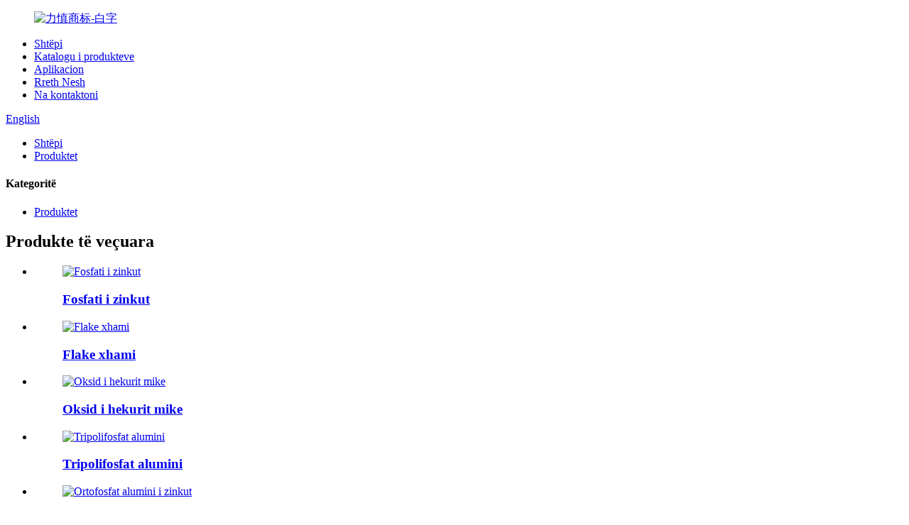

--- FILE ---
content_type: text/html
request_url: http://sq.noelson.com/solid-glass-microspheres-2-product/
body_size: 11287
content:
<!DOCTYPE html> <html dir="ltr" lang="sq"> <head> <meta charset="UTF-8"/> <meta http-equiv="Content-Type" content="text/html; charset=UTF-8" /> <title>Prodhimi dhe fabrika e pluhurit të qelqit në Kinë |Noelson</title> <meta property="fb:app_id" content="966242223397117" /> <meta name="viewport" content="width=device-width,initial-scale=1,minimum-scale=1,maximum-scale=1,user-scalable=no"> <link rel="apple-touch-icon-precomposed" href=""> <meta name="format-detection" content="telephone=no"> <meta name="apple-mobile-web-app-capable" content="yes"> <meta name="apple-mobile-web-app-status-bar-style" content="black"> <meta property="og:url" content="https://www.noelson.com/solid-glass-microspheres-2-product/"/> <meta property="og:title" content="China Glass Powder Manufacture and Factory | Noelson" /> <meta property="og:description" content="Product Intro 	Noelson™ GP series Solid Glass Microspheres are used for wood coatings. The series is characterized by ultra-fine, ultra-pure, wear-resistant, translucent/high transparent, and narrow particle size distribution. Compared to similar products on the market, e.g. Tatsumori, GP series ..."/> <meta property="og:type" content="product"/> <meta property="og:image" content="//cdn.globalso.com/noelson/ZPA-11.jpg"/> <meta property="og:site_name" content="https://www.noelson.com/"/> <link href="//cdn.globalso.com/noelson/style/global/style.css" rel="stylesheet" onload="this.onload=null;this.rel='stylesheet'"> <link href="//cdn.globalso.com/noelson/style/public/public.css" rel="stylesheet" onload="this.onload=null;this.rel='stylesheet'">  <link rel="shortcut icon" href="//cdn.globalso.com/noelson/LOGO1.png" /> <meta name="author" content="gd-admin"/> <meta name="description" itemprop="description" content="Produkti Intro Mikrosferat e qelqit të ngurtë Noelson™ GP përdoren për veshjet e drurit.Seria karakterizohet nga ultra e imët, ultra e pastër, rezistente ndaj konsumit," />  <meta name="keywords" itemprop="keywords" content="pluhur qelqi, mikrosfera qelqi të ngurtë" />  <link href="//cdn.globalso.com/hide_search.css" rel="stylesheet"/><link href="//www.noelson.com/style/sq.html.css" rel="stylesheet"/></head> <body> <div class="container">   <header class="web_head">     <div class="head_layer">       <div class="layout">         <figure class="logo"><a href="/">                 <img src="//cdn.globalso.com/noelson/力慎商标-白字.png" alt="力慎商标-白字">         </a></figure>         <nav class="nav_wrap">           <ul class="head_nav">              <li><a href="/">Shtëpi</a></li> <li><a href="/products/">Katalogu i produkteve</a></li> <li><a href="/">Aplikacion</a></li> <li><a href="/about/">Rreth Nesh</a></li> <li><a href="/contact-us/">Na kontaktoni</a></li>           </ul>         </nav>         <div class="head_right">           <div class="change-language ensemble">   <div class="change-language-info">     <div class="change-language-title medium-title">        <div class="language-flag language-flag-en"><a href="https://www.noelson.com/"><b class="country-flag"></b><span>English</span> </a></div>        <b class="language-icon"></b>      </div> 	<div class="change-language-cont sub-content">         <div class="empty"></div>     </div>   </div> </div> <!--theme268-->          <b id="btn-search" class="btn--search"></b>         </div>        <a href="http://zh.noelson.com/"> <div class="cn_head"></div></a>         </div>       </div>     </div>   </header><div class="path_bar">     <div class="layout">       <ul>        <li> <a itemprop="breadcrumb" href="/">Shtëpi</a></li><li> <a itemprop="breadcrumb" href="/products/" title="Products">Produktet</a> </li></li>       </ul>     </div>   </div>          <!-- page-layout start -->  <section class="web_main page_main">   <div class="layout">     <aside class="aside">   <section class="aside-wrap">     <section class="side-widget">     <div class="side-tit-bar">       <h4 class="side-tit">Kategoritë</h4>     </div>     <ul class="side-cate">       <li class="current-post-ancestor current-menu-parent"><a href="/products/">Produktet</a></li>     </ul>   </section>   <div class="side-widget">     <div class="side-tit-bar">       <h2 class="side-tit">Produkte të veçuara</h2>     </div> 	 	 	 	 <div class="side-product-items">               <div class="items_content">                 <div class="side_slider">                 <ul class="swiper-wrapper"> 				                    <li class="swiper-slide gm-sep side_product_item">                     <figure>                       <a class="item-img" href="/zinc-phosphate-product/"><img src="//cdn.globalso.com/noelson/Zinc-Phosphate-300x300.jpg" alt="Fosfati i zinkut"></a>                       <figcaption>                         <h3 class="item_title"><a href="/zinc-phosphate-product/">Fosfati i zinkut</a></h3>                       </figcaption>                     </figure>                   </li>                                      <li class="swiper-slide gm-sep side_product_item">                     <figure>                       <a class="item-img" href="/glass-flake-product/"><img src="//cdn.globalso.com/noelson/Glass-Flake-300x300.jpg" alt="Flake xhami"></a>                       <figcaption>                         <h3 class="item_title"><a href="/glass-flake-product/">Flake xhami</a></h3>                       </figcaption>                     </figure>                   </li>                                      <li class="swiper-slide gm-sep side_product_item">                     <figure>                       <a class="item-img" href="/micaceous-iron-oxide-product/"><img src="//cdn.globalso.com/noelson/MIO-HUI1-300x300.jpg" alt="Oksid i hekurit mike"></a>                       <figcaption>                         <h3 class="item_title"><a href="/micaceous-iron-oxide-product/">Oksid i hekurit mike</a></h3>                       </figcaption>                     </figure>                   </li>                                      <li class="swiper-slide gm-sep side_product_item">                     <figure>                       <a class="item-img" href="/aluminum-tripolyphosphate-product/"><img src="//cdn.globalso.com/noelson/Aluminum-Tripolyphosphate-300x300.jpg" alt="Tripolifosfat alumini"></a>                       <figcaption>                         <h3 class="item_title"><a href="/aluminum-tripolyphosphate-product/">Tripolifosfat alumini</a></h3>                       </figcaption>                     </figure>                   </li>                                      <li class="swiper-slide gm-sep side_product_item">                     <figure>                       <a class="item-img" href="/zpans-product/"><img src="//cdn.globalso.com/noelson/ZPA-1-300x300.jpg" alt="Ortofosfat alumini i zinkut"></a>                       <figcaption>                         <h3 class="item_title"><a href="/zpans-product/">Ortofosfat alumini i zinkut</a></h3>                       </figcaption>                     </figure>                   </li>                                      <li class="swiper-slide gm-sep side_product_item">                     <figure>                       <a class="item-img" href="/zinc-phosphomolybdate-product/"><img src="//cdn.globalso.com/noelson/Aluminum-Tripolyphosphate1-300x300.jpg" alt="Fosfomolibdati i zinkut"></a>                       <figcaption>                         <h3 class="item_title"><a href="/zinc-phosphomolybdate-product/">Fosfomolibdati i zinkut</a></h3>                       </figcaption>                     </figure>                   </li>                                      <li class="swiper-slide gm-sep side_product_item">                     <figure>                       <a class="item-img" href="/phosphorus-zinc-chromate-product/"><img src="//cdn.globalso.com/noelson/Rheological-Additive-NSGEL1-300x300.png" alt="Fosfor Zink Kromate"></a>                       <figcaption>                         <h3 class="item_title"><a href="/phosphorus-zinc-chromate-product/">Fosfor Zink Kromate</a></h3>                       </figcaption>                     </figure>                   </li>                                      <li class="swiper-slide gm-sep side_product_item">                     <figure>                       <a class="item-img" href="/solid-glass-microspheres-2-product/"><img src="//cdn.globalso.com/noelson/ZPA-11-300x300.jpg" alt="Pluhur qelqi"></a>                       <figcaption>                         <h3 class="item_title"><a href="/solid-glass-microspheres-2-product/">Pluhur qelqi</a></h3>                       </figcaption>                     </figure>                   </li>                                      <li class="swiper-slide gm-sep side_product_item">                     <figure>                       <a class="item-img" href="/rheological-additive-product/"><img src="//cdn.globalso.com/noelson/Rheological-Additive-NSGEL-300x300.png" alt="Aditiv reologjik"></a>                       <figcaption>                         <h3 class="item_title"><a href="/rheological-additive-product/">Aditiv reologjik</a></h3>                       </figcaption>                     </figure>                   </li>                                      <li class="swiper-slide gm-sep side_product_item">                     <figure>                       <a class="item-img" href="/ion-exchange-silica-anti-corrosive-pigments-product/"><img src="//cdn.globalso.com/noelson/NSC-400W-11-300x300.jpg" alt="Pigmente silicë kundër korrozionit të shkëmbimit të joneve"></a>                       <figcaption>                         <h3 class="item_title"><a href="/ion-exchange-silica-anti-corrosive-pigments-product/">Pigmente silicë kundër korrozionit të shkëmbimit të joneve</a></h3>                       </figcaption>                     </figure>                   </li>                                      <li class="swiper-slide gm-sep side_product_item">                     <figure>                       <a class="item-img" href="/superfine-ferro-phosphorous-powder-product/"><img src="//cdn.globalso.com/noelson/SFPP1-300x300.jpg" alt="Pluhur super i imët ferro-fosfor"></a>                       <figcaption>                         <h3 class="item_title"><a href="/superfine-ferro-phosphorous-powder-product/">Pluhur super i imët ferro-fosfor</a></h3>                       </figcaption>                     </figure>                   </li>                                      <li class="swiper-slide gm-sep side_product_item">                     <figure>                       <a class="item-img" href="/conductive-titanium-dioxide-product/"><img src="//cdn.globalso.com/noelson/Conductive-Mica-Powder12-300x300.png" alt="Dioksid titaniumi përcjellës"></a>                       <figcaption>                         <h3 class="item_title"><a href="/conductive-titanium-dioxide-product/">Dioksid titaniumi përcjellës</a></h3>                       </figcaption>                     </figure>                   </li>                                      <li class="swiper-slide gm-sep side_product_item">                     <figure>                       <a class="item-img" href="/solid-glass-microspheres-product/"><img src="//cdn.globalso.com/noelson/SGM-300x300.jpg" alt="Mikrosferat e qelqit të ngurtë"></a>                       <figcaption>                         <h3 class="item_title"><a href="/solid-glass-microspheres-product/">Mikrosferat e qelqit të ngurtë</a></h3>                       </figcaption>                     </figure>                   </li>                                      <li class="swiper-slide gm-sep side_product_item">                     <figure>                       <a class="item-img" href="/conductive-mica-powder-product/"><img src="//cdn.globalso.com/noelson/Conductive-Mica-Powder11-300x300.png" alt="Pluhur mikë përçues"></a>                       <figcaption>                         <h3 class="item_title"><a href="/conductive-mica-powder-product/">Pluhur mikë përçues</a></h3>                       </figcaption>                     </figure>                   </li>                                      <li class="swiper-slide gm-sep side_product_item">                     <figure>                       <a class="item-img" href="/transparent-iron-oxide-product/"><img src="//cdn.globalso.com/noelson/TIO4-1-300x300.jpg" alt="Oksid i hekurit transparent"></a>                       <figcaption>                         <h3 class="item_title"><a href="/transparent-iron-oxide-product/">Oksid i hekurit transparent</a></h3>                       </figcaption>                     </figure>                   </li>                                      <li class="swiper-slide gm-sep side_product_item">                     <figure>                       <a class="item-img" href="/complex-inorganic-color-pigment-product/"><img src="//cdn.globalso.com/noelson/CICP-4-2-300x300.jpg" alt="Pigment kompleks inorganik me ngjyra"></a>                       <figcaption>                         <h3 class="item_title"><a href="/complex-inorganic-color-pigment-product/">Pigment kompleks inorganik me ngjyra</a></h3>                       </figcaption>                     </figure>                   </li>                                      <li class="swiper-slide gm-sep side_product_item">                     <figure>                       <a class="item-img" href="/compound-ferro-titaniumi-red-product/"><img src="//cdn.globalso.com/noelson/MF-656R-300x300.jpg" alt="Komponimi Ferro TitaniumI I Kuq"></a>                       <figcaption>                         <h3 class="item_title"><a href="/compound-ferro-titaniumi-red-product/">Komponimi Ferro TitaniumI I Kuq</a></h3>                       </figcaption>                     </figure>                   </li>                                      <li class="swiper-slide gm-sep side_product_item">                     <figure>                       <a class="item-img" href="/compound-ferro-titanium-powder-product/"><img src="//cdn.globalso.com/noelson/L-B1-300x300.jpg" alt="Pluhur i përbërë ferro-titanium"></a>                       <figcaption>                         <h3 class="item_title"><a href="/compound-ferro-titanium-powder-product/">Pluhur i përbërë ferro-titanium</a></h3>                       </figcaption>                     </figure>                   </li>                                   </ul>                 </div>                 <div class="btn-prev"></div>                 <div class="btn-next"></div>               </div>             </div>    </div>     </section> </aside>   <section class="main" >    <h1 class="page_title">Pluhur qelqi</h1>        <!-- product info -->       <section class="product-intro">         <div class="product-view" >            <!-- Piliang S-->                     <!-- Piliang E-->                     <div class="product-image"> <a class="cloud-zoom" id="zoom1" data-zoom="adjustX:0, adjustY:0" href="//cdn.globalso.com/noelson/ZPA-11.jpg"> <img src="//cdn.globalso.com/noelson/ZPA-11.jpg" itemprop="image" title="" alt="Imazhi i veçuar i pluhurit të qelqit" style="width:100%" /></a> </div>                     <div  style="position:relative; width:100%;">             <div class="image-additional">               <ul class="swiper-wrapper">                                 <li class="swiper-slide image-item current"> <a class="cloud-zoom-gallery item"  href="//cdn.globalso.com/noelson/ZPA-11.jpg" data-zoom="useZoom:zoom1, smallImage://cdn.globalso.com/noelson/ZPA-11.jpg" title=""><img src="//cdn.globalso.com/noelson/ZPA-11-300x300.jpg" alt="Pluhur qelqi" /></a> </li>                               </ul>               <div class="swiper-pagination swiper-pagination-white"></div>             </div>             <div class="swiper-button-next swiper-button-white"></div>             <div class="swiper-button-prev swiper-button-white"></div>           </div>         </div>         <section class="product-summary">  			             <div class="product-meta">             <h3>Përshkrim i shkurtër:</h3>             <p>Mikrosferat e qelqit të serisë Noelson™ GP përdoren për veshjet e drurit.Kjo seri karakterizohet nga shpërndarje ultra e imët, ultra e pastër, rezistente ndaj konsumit, e tejdukshme/transparente e lartë dhe e ngushtë e madhësisë së grimcave.</p>             <br />                                   </div>           <div class="product-btn-wrap"> <a href="javascript:" class="email">Na dërgoni email</a>            <!--<a href="/downloadpdf.php?id=3028" target="_blank" rel="external nofollow"   class="pdf">Download as PDF</a>-->           </div>           <div class="share-this">             <div class="addthis_sharing_toolbox"></div>             </div>         </section>       </section>       <section class="tab-content-wrap product-detail">         <div class="tab-title-bar detail-tabs">           <h2 class="tab-title title current"><span>Detajet e produktit</span></h2>                                          <h2 class="tab-title title"><span>Etiketat e produktit</span></h2>                   </div>         <section class="tab-panel-wrap">           <section class="tab-panel disabled entry">             <section class="tab-panel-content">                                           <div class="fl-builder-content fl-builder-content-3028 fl-builder-content-primary fl-builder-global-templates-locked" data-post-id="3028"><div class="fl-row fl-row-full-width fl-row-bg-none fl-node-60782cfb031cd" data-node="60782cfb031cd"> 	<div class="fl-row-content-wrap"> 				<div class="fl-row-content fl-row-full-width fl-node-content"> 		 <div class="fl-col-group fl-node-60782cfb0320a" data-node="60782cfb0320a"> 			<div class="fl-col fl-node-60782cfb03244" data-node="60782cfb03244" style="width: 100%;"> 	<div class="fl-col-content fl-node-content"> 	<div class="fl-module fl-module-rich-text fl-node-60782cfb0327f" data-node="60782cfb0327f" data-animation-delay="0.0"> 	<div class="fl-module-content fl-node-content"> 		<div class="fl-rich-text"> 	<h1><span style="font-size: large; font-family: helvetica;">Hyrje e produktit</span></h1> </div>	</div> </div><div class="fl-module fl-module-separator fl-node-60782cfb032b9" data-node="60782cfb032b9" data-animation-delay="0.0"> 	<div class="fl-module-content fl-node-content"> 		<div class="fl-separator"></div>	</div> </div>	</div> </div>	</div>  <div class="fl-col-group fl-node-60782cfb032f4" data-node="60782cfb032f4"> 			<div class="fl-col fl-node-60782cfb0332e" data-node="60782cfb0332e" style="width: 100%;"> 	<div class="fl-col-content fl-node-content"> 	<div class="fl-module fl-module-rich-text fl-node-60782cfb03368" data-node="60782cfb03368" data-animation-delay="0.0"> 	<div class="fl-module-content fl-node-content"> 		<div class="fl-rich-text"> 	<div><span style="font-family: helvetica; font-size: medium;">Mikrosferat e qelqit të ngurtë të serisë Noelson™ GP përdoren për veshjet e drurit.Seria karakterizohet nga shpërndarje ultra e imët, ultra e pastër, rezistente ndaj konsumit, e tejdukshme/transparente e lartë dhe e ngushtë e madhësisë së grimcave.</span></div> <div></div> <div><span style="font-family: helvetica; font-size: medium;">Krahasuar me produkte të ngjashme në treg, p.sh. Tatsumori, seria GP shquhet për nga kosto-efektiviteti dhe cilësia.</span></div> <div></div> <div><span style="font-family: helvetica; font-size: medium;">Për pyetje, ju lutemi dërgoni aplikacionin e synuar dhe TDS nëse ka.</span></div> </div>	</div> </div>	</div> </div>	</div> 		</div> 	</div> </div><div class="fl-row fl-row-full-width fl-row-bg-none fl-node-60782cfb033a3" data-node="60782cfb033a3"> 	<div class="fl-row-content-wrap"> 				<div class="fl-row-content fl-row-full-width fl-node-content"> 		 <div class="fl-col-group fl-node-60782cfb033dd" data-node="60782cfb033dd"> 			<div class="fl-col fl-node-60782cfb03418" data-node="60782cfb03418" style="width: 100%;"> 	<div class="fl-col-content fl-node-content"> 	<div class="fl-module fl-module-rich-text fl-node-60782cfb03453" data-node="60782cfb03453" data-animation-delay="0.0"> 	<div class="fl-module-content fl-node-content"> 		<div class="fl-rich-text"> 	<h1><span style="font-size: large; font-family: arial, helvetica, sans-serif;"><span style="font-family: helvetica;"><b>Modelet</b></span><b></b></span></h1> </div>	</div> </div><div class="fl-module fl-module-separator fl-node-60782cfb0348d" data-node="60782cfb0348d" data-animation-delay="0.0"> 	<div class="fl-module-content fl-node-content"> 		<div class="fl-separator"></div>	</div> </div>	</div> </div>	</div>  <div class="fl-col-group fl-node-60782cfb034c8" data-node="60782cfb034c8"> 			<div class="fl-col fl-node-60782cfb03502" data-node="60782cfb03502" style="width: 100%;"> 	<div class="fl-col-content fl-node-content"> 	<div class="fl-module fl-module-rich-text fl-node-60782cfb0353d" data-node="60782cfb0353d" data-animation-delay="0.0"> 	<div class="fl-module-content fl-node-content"> 		<div class="fl-rich-text"> 	<p><span style="font-size: medium; font-family: helvetica;">Mikrosfera e qelqit të ngurtë të serisë Noelson™ GP varion nga GP-300 në GP-2000, të cilat ofrojnë një shumëllojshmëri të shpërndarjes së madhësisë së grimcave dhe finesë.</span></p> </div>	</div> </div>	</div> </div>	</div> 		</div> 	</div> </div><div class="fl-row fl-row-full-width fl-row-bg-none fl-node-60782cfb03578" data-node="60782cfb03578"> 	<div class="fl-row-content-wrap"> 				<div class="fl-row-content fl-row-full-width fl-node-content"> 		 <div class="fl-col-group fl-node-60782cfb035b2" data-node="60782cfb035b2"> 			<div class="fl-col fl-node-60782cfb035ed" data-node="60782cfb035ed" style="width: 100%;"> 	<div class="fl-col-content fl-node-content"> 	<div class="fl-module fl-module-rich-text fl-node-60782cfb03627" data-node="60782cfb03627" data-animation-delay="0.0"> 	<div class="fl-module-content fl-node-content"> 		<div class="fl-rich-text"> 	<h1><span style="font-size: large; font-family: arial, helvetica, sans-serif;"><span style="font-family: helvetica;"><b>Vetitë Kimike dhe Fizike</b></span><b></b></span></h1> </div>	</div> </div><div class="fl-module fl-module-separator fl-node-60782cfb03662" data-node="60782cfb03662" data-animation-delay="0.0"> 	<div class="fl-module-content fl-node-content"> 		<div class="fl-separator"></div>	</div> </div>	</div> </div>	</div>  <div class="fl-col-group fl-node-60782cfb0369c" data-node="60782cfb0369c"> 			<div class="fl-col fl-node-60782cfb036d7" data-node="60782cfb036d7" style="width: 100%;"> 	<div class="fl-col-content fl-node-content"> 	<div class="fl-module fl-module-rich-text fl-node-60782cfb03711" data-node="60782cfb03711" data-animation-delay="0.0"> 	<div class="fl-module-content fl-node-content"> 		<div class="fl-rich-text"> 	<div style="text-align: left;" align="right"> <table border="1" cellspacing="0"> <tbody> <tr> <td valign="center" width="351"> <p align="center"><span style="font-size: medium; font-family: helvetica;"><b>Artikulli</b><b></b></span></p> </td> <td valign="center" width="331"> <p align="center"><span style="font-size: medium; font-family: helvetica;"><b>Seria pluhur GP-Glass</b><b></b></span></p> </td> </tr> <tr> <td valign="center" width="351"> <p align="center"><span style="font-size: medium; font-family: helvetica;">Pamja e jashtme</span></p> </td> <td valign="center" width="331"> <p align="center"><span style="font-size: medium; font-family: helvetica;">Pluhur i bardhë</span></p> </td> </tr> <tr> <td valign="center" width="351"> <p align="center"><span style="font-size: medium; font-family: helvetica;">Bardhësi</span></p> </td> <td valign="center" width="331"> <p align="center"><span style="font-size: medium; font-family: helvetica;">90-95</span></p> </td> </tr> <tr> <td valign="center" width="351"> <p align="center"><span style="font-size: medium; font-family: helvetica;">Fe203 % ≤</span></p> </td> <td valign="center" width="331"> <p align="center"><span style="font-size: medium; font-family: helvetica;">0.03</span></p> </td> </tr> <tr> <td valign="center" width="351"> <p align="center"><span style="font-size: medium; font-family: helvetica;">Graviteti specifik g/cm<sup>3</sup></span></p> </td> <td valign="center" width="331"> <p align="center"><span style="font-size: medium; font-family: helvetica;">2.65</span></p> </td> </tr> <tr> <td valign="center" width="351"> <p align="center"><span style="font-size: medium; font-family: helvetica;">vlera e PH</span></p> </td> <td valign="center" width="331"> <p align="center"><span style="font-size: medium; font-family: helvetica;">6,5-8</span></p> </td> </tr> <tr> <td valign="center" width="351"> <p align="center"><span style="font-size: medium; font-family: helvetica;">D50</span></p> </td> <td valign="center" width="331"> <p align="center"><span style="font-size: medium; font-family: helvetica;">0,8-13,5um</span></p> </td> </tr> <tr> <td valign="center" width="351"> <p align="center"><span style="font-size: medium; font-family: helvetica;">Fineness Hegman</span></p> </td> <td valign="center" width="331"> <p align="center"><span style="font-size: medium; font-family: helvetica;">5-45 um</span></p> </td> </tr> <tr> <td valign="center" width="351"> <p align="center"><span style="font-size: medium; font-family: helvetica;">Lagështia</span></p> </td> <td valign="center" width="331"> <p align="center"><span style="font-size: medium; font-family: helvetica;">≤0.3%</span></p> </td> </tr> <tr> <td valign="center" width="351"> <p align="center"><span style="font-size: medium; font-family: helvetica;">Thithja e vajit g/100 g</span></p> </td> <td valign="center" width="331"> <p align="center"><span style="font-size: medium; font-family: helvetica;">15-25</span></p> </td> </tr> <tr> <td valign="center" width="351"> <p align="center"><span style="font-size: medium; font-family: helvetica;">Fortësia</span></p> </td> <td valign="center" width="331"> <p align="center"><span style="font-size: medium;">7</span></p> </td> </tr> </tbody> </table> </div> </div>	</div> </div>	</div> </div>	</div> 		</div> 	</div> </div><div class="fl-row fl-row-full-width fl-row-bg-none fl-node-60782cfb03af2" data-node="60782cfb03af2"> 	<div class="fl-row-content-wrap"> 				<div class="fl-row-content fl-row-full-width fl-node-content"> 		 <div class="fl-col-group fl-node-60782cfb03b2c" data-node="60782cfb03b2c"> 			<div class="fl-col fl-node-60782cfb03b67" data-node="60782cfb03b67" style="width: 100%;"> 	<div class="fl-col-content fl-node-content"> 	<div class="fl-module fl-module-rich-text fl-node-60782cfb03ba1" data-node="60782cfb03ba1" data-animation-delay="0.0"> 	<div class="fl-module-content fl-node-content"> 		<div class="fl-rich-text"> 	<h1><span style="font-size: large; font-family: arial, helvetica, sans-serif;"><span style="font-family: helvetica;"><b>Paketimi</b></span><b></b></span></h1> </div>	</div> </div><div class="fl-module fl-module-separator fl-node-60782cfb03bdb" data-node="60782cfb03bdb" data-animation-delay="0.0"> 	<div class="fl-module-content fl-node-content"> 		<div class="fl-separator"></div>	</div> </div>	</div> </div>	</div>  <div class="fl-col-group fl-node-60782cfb03c16" data-node="60782cfb03c16"> 			<div class="fl-col fl-node-60782cfb03c50" data-node="60782cfb03c50" style="width: 100%;"> 	<div class="fl-col-content fl-node-content"> 	<div class="fl-module fl-module-rich-text fl-node-60782cfb03c8b" data-node="60782cfb03c8b" data-animation-delay="0.0"> 	<div class="fl-module-content fl-node-content"> 		<div class="fl-rich-text"> 	<p><span style="font-size: medium; font-family: helvetica;">25 kg/çantë, 18-20 ton/20&#39;FCL.</span><br /> <span style="font-size: medium; font-family: helvetica;">Shmangni kundër thyerjes gjatë ruajtjes, transportit dhe aplikimit.</span><br /> <span style="font-size: medium; font-family: helvetica;">24+ muaj jetëgjatësi në lagështi të kontrolluar</span><span style="font-family: helvetica; font-size: medium;">mjedisi</span></p> </div>	</div> </div>	</div> </div>	</div> 		</div> 	</div> </div></div><!--<div id="downaspdf">                     <a title="Download this Product as PDF" href="/downloadpdf.php?id=3028" rel="external nofollow"><span>Download as PDF</span></a>                 </div>-->                            <div class="clear"></div>                                                         <hr>               <li><b>E mëparshme:</b>                 <a href="/oem-china-china-barium-carbonate-heavy-product/" rel="prev">OEM Kinë Kina karbonat barium i rëndë</a>              </li>               <li><b>Tjetër:</b>                 <a href="/phosphorus-zinc-chromate-product/" rel="next">Fosfor Zink Kromate</a>              </li>               <hr>                           </section>           </section>                                          <section class="tab-panel disabled entry">             <section class="tab-panel-content">                           </section>           </section>                   </section>       </section>       <section id="send-email" class="inquiry-form-wrap ct-inquiry-form"><script type="text/javascript" src="//www.globalso.site/form.js"></script><div class="ad_prompt">Shkruani mesazhin tuaj këtu dhe na dërgoni</div></section>       <div class="goods-may-like">         <h2 class="title">Kategoritë e produkteve</h2>         <div class="layer-bd">             <div class="swiper-slider">         <ul class="swiper-wrapper">                               <li class="swiper-slide product_item">             <figure> <span class="item_img"> <img src="//cdn.globalso.com/noelson/SFPP1-300x300.jpg" alt="Pluhur super i imët ferro-fosfor"><a href="/superfine-ferro-phosphorous-powder-product/" title="Superfine Ferro-phosphorous Powder"></a> </span>               <figcaption>                 <h3 class="item_title"><a href="/superfine-ferro-phosphorous-powder-product/" title="Superfine Ferro-phosphorous Powder">Pluhur super i imët ferro-fosfor</a></h3>               </figcaption>             </figure>           </li>                     <li class="swiper-slide product_item">             <figure> <span class="item_img"> <img src="//cdn.globalso.com/noelson/SGM-300x300.jpg" alt="Mikrosferat e qelqit të ngurtë"><a href="/solid-glass-microspheres-product/" title="Solid Glass Microspheres"></a> </span>               <figcaption>                 <h3 class="item_title"><a href="/solid-glass-microspheres-product/" title="Solid Glass Microspheres">Mikrosferat e qelqit të ngurtë</a></h3>               </figcaption>             </figure>           </li>                     <li class="swiper-slide product_item">             <figure> <span class="item_img"> <img src="//cdn.globalso.com/noelson/Conductive-Mica-Powder12-300x300.png" alt="Dioksid titaniumi përcjellës"><a href="/conductive-titanium-dioxide-product/" title="Conductive Titanium Dioxide"></a> </span>               <figcaption>                 <h3 class="item_title"><a href="/conductive-titanium-dioxide-product/" title="Conductive Titanium Dioxide">Dioksid titaniumi përcjellës</a></h3>               </figcaption>             </figure>           </li>                     <li class="swiper-slide product_item">             <figure> <span class="item_img"> <img src="//cdn.globalso.com/noelson/Rheological-Additive-NSGEL1-300x300.png" alt="Fosfor Zink Kromate"><a href="/phosphorus-zinc-chromate-product/" title="Phosphorus Zinc Chromate"></a> </span>               <figcaption>                 <h3 class="item_title"><a href="/phosphorus-zinc-chromate-product/" title="Phosphorus Zinc Chromate">Fosfor Zink Kromate</a></h3>               </figcaption>             </figure>           </li>                     <li class="swiper-slide product_item">             <figure> <span class="item_img"> <img src="//cdn.globalso.com/noelson/L-B1-300x300.jpg" alt="Pluhur i përbërë ferro-titanium"><a href="/compound-ferro-titanium-powder-product/" title="Compound Ferro-Titanium Powder"></a> </span>               <figcaption>                 <h3 class="item_title"><a href="/compound-ferro-titanium-powder-product/" title="Compound Ferro-Titanium Powder">Pluhur i përbërë ferro-titanium</a></h3>               </figcaption>             </figure>           </li>                     <li class="swiper-slide product_item">             <figure> <span class="item_img"> <img src="//cdn.globalso.com/noelson/Ultramarine-blue1-300x300.jpg" alt="Blu ultramarine"><a href="/ultramarine-blue-product/" title="Ultramarine blue"></a> </span>               <figcaption>                 <h3 class="item_title"><a href="/ultramarine-blue-product/" title="Ultramarine blue">Blu ultramarine</a></h3>               </figcaption>             </figure>           </li>                             </ul>         </div>         <div class="swiper-control">               <span class="swiper-button-prev"></span>               <span class="swiper-button-next"></span>             </div>             </div>       </div>     </section>    </div> </section> <div class="clear"></div>  <footer class="web_footer" style=" background-image: url(//cdn.globalso.com/noelson/footer_bgnew.jpg)">     <section class="company_subscribe">       <div class="layout">         <h2 class="subscribe_title">Ju lutemi na kontaktoni me email në lidhje me ofertën e produktit dhe çmimin.</h2>         <div class="learn_more">           <a href="javascript:" class="sys_btn button">NA DËRGONI EMAIL</a>         </div>       </div>     </section>     <section class="foot_service">       <div class="layout">         <div class="foot_items">           <nav class="foot_item">             <div class="foot_item_hd">               <h2 class="title">KONTAKTONI</h2>             </div>             <div class="foot_item_bd">               <address class="foot_contact_list">                 <ul>          				  				  				  <li class="contact_item">                  <i class="contact_ico contact_ico_phone"></i>                  <div class="contact_txt">                     <a class="tel_link" href="tel:Global Hotline: +1-619-693-8785‬"> 					<span class="item_val">Linja telefonike globale: +1-619-693-8785</span></a>                 </div>                </li> 			                                    				 			                     <li class="contact_item">                    <i class="contact_ico contact_ico_email"></i>                    <div class="contact_txt">                      <a href="mailto:Sales: sales@noelson.com"><span class="item_val">Sales: sales@noelson.com</span></a>                    </div>                  </li> 				  				   				                   <li class="contact_item">                    <i class="contact_ico contact_ico_email"></i>                    <div class="contact_txt">                      <a href="mailto:Customer Support: info@noelson.com"><span class="item_val">Customer Support: info@noelson.com</span></a>                    </div>                  </li> 				                 </ul>               </address>                           </div>           </nav>           <nav class="foot_item">             <div class="foot_item_hd">               <h2 class="title"><a href="/about-us/">PËR NE</a></h2>             </div>             <div class="foot_item_bd">               <div class="foot_intro_desc">E themeluar në vitin 1996, Noelson Chemicals është një prodhuesi kryesor i kimikateve të specializuara gjithëpërfshirëse, ne aplikojmë teknologji më të fundit në prodhimin e pigmenteve mikropluhur, anti-korrozioni, funksionale, përçuese dhe antistatike.Produktet tona janë të besuara dhe të njohura nga markat kryesore ndërkombëtare.</div>                         </div>           </nav>         </div>       </div>     </section>     <div class="foot_bar">       <div class="layout">         <div class="copyright">E drejta e autorit © 2023 Noelson Chemicals, anëtar i Adagio.Të gjitha të drejtat e rezervuara.<script type="text/javascript" src="//www.globalso.site/livechat.js"></script>        <a href="/featured/">Produkte të nxehta</a> - <a href="/sitemap.xml">Harta e faqes</a> <br><a href='/anti-corrosion-chemicals-for-steel/' title='Anti Corrosion Chemicals For Steel'>Kimikatet kundër korrozionit për çelikun</a>,  <a href='/conductive-titanium-powder/' title='Conductive Titanium Powder'>Pluhur titani përçues</a>,  <a href='/superfine-iron-oxide-red/' title='Superfine Iron Oxide Red'>Oksid i lartë i hekurit i kuq</a>,  <a href='/zinc-calcium-phosphate-coating/' title='Zinc-Calcium Phosphate Coating'>Veshje me fosfat zink-kalcium</a>,  <a href='/anti-rust-chemical-for-steel/' title='Anti Rust Chemical For Steel'>Kimike kundër ndryshkut për çelikun</a>,  <a href='/3m-hollow-glass-microspheres/' title='3m Hollow Glass Microspheres'>Mikrosfera prej qelqi të zbrazët 3 m</a>, </div>         <ul class="foot_sns">                        <li><a target="_blank" href="https://twitter.com/NoelsonChem"><img src="//cdn.globalso.com/noelson/sns02.png" alt="sns02"></a></li>                         <li><a target="_blank" href="https://www.linkedin.com/company/noelson/"><img src="//cdn.globalso.com/noelson/sns03.png" alt="sns03"></a></li>                     </ul>       </div>     </div>   </footer> <aside class="scrollsidebar" id="scrollsidebar">   <div class="side_content">     <div class="side_list">       <header class="hd"><img src="//cdn.globalso.com/title_pic.png" alt="Inuiry Online"/></header>       <div class="cont">         <li><a class="email" href="javascript:">Dërgoni një email</a></li>                                       </div>                   <div class="side_title"><a  class="close_btn"><span>x</span></a></div>     </div>   </div>   <div class="show_btn"></div> </aside> <div class="inquiry-pop-bd">   <div class="inquiry-pop"> <i class="ico-close-pop" onclick="hideMsgPop();"></i>      <script type="text/javascript" src="//www.globalso.site/form.js"></script>    </div> </div> </div> <div class="web-search"> <b id="btn-search-close" class="btn--search-close"></b>   <div style=" width:100%">     <div class="head-search">       <form action="/search.php" method="get">                 <input class="search-ipt" name="s" placeholder="Search..." /> 				<input type="hidden" name="cat" value="490"/>                 <button class="search-btn" value="" type="submit"></button>                 <span id="btn-search" class="btn--search"></span>                 </form>     </div>   </div> </div> <script type="text/javascript" src="//cdn.globalso.com/noelson/style/global/js/jquery.min.js"></script>  <script type="text/javascript" src="//cdn.globalso.com/noelson/style/global/js/common.js"></script> <script type="text/javascript" src="//cdn.globalso.com/noelson/style/public/public.js"></script>  <!--[if lt IE 9]> <script src="//cdn.globalso.com/noelson/style/global/js/html5.js"></script> <![endif]--> <script type="text/javascript">

if(typeof jQuery == 'undefined' || typeof jQuery.fn.on == 'undefined') {
	document.write('<script src="https://www.noelson.com/wp-content/plugins/bb-plugin/js/jquery.js"><\/script>');
	document.write('<script src="https://www.noelson.com/wp-content/plugins/bb-plugin/js/jquery.migrate.min.js"><\/script>');
}

</script><ul class="prisna-wp-translate-seo" id="prisna-translator-seo"><li class="language-flag language-flag-en"><a href="https://www.noelson.com/solid-glass-microspheres-2-product/" title="English" target="_blank"><b class="country-flag"></b><span>English</span></a></li><li class="language-flag language-flag-zh"><a href="http://zh.noelson.com/solid-glass-microspheres-2-product/" title="Chinese" target="_blank"><b class="country-flag"></b><span>Chinese</span></a></li><li class="language-flag language-flag-fr"><a href="http://fr.noelson.com/solid-glass-microspheres-2-product/" title="French" target="_blank"><b class="country-flag"></b><span>French</span></a></li><li class="language-flag language-flag-de"><a href="http://de.noelson.com/solid-glass-microspheres-2-product/" title="German" target="_blank"><b class="country-flag"></b><span>German</span></a></li><li class="language-flag language-flag-pt"><a href="http://pt.noelson.com/solid-glass-microspheres-2-product/" title="Portuguese" target="_blank"><b class="country-flag"></b><span>Portuguese</span></a></li><li class="language-flag language-flag-es"><a href="http://es.noelson.com/solid-glass-microspheres-2-product/" title="Spanish" target="_blank"><b class="country-flag"></b><span>Spanish</span></a></li><li class="language-flag language-flag-ru"><a href="http://ru.noelson.com/solid-glass-microspheres-2-product/" title="Russian" target="_blank"><b class="country-flag"></b><span>Russian</span></a></li><li class="language-flag language-flag-ja"><a href="http://ja.noelson.com/solid-glass-microspheres-2-product/" title="Japanese" target="_blank"><b class="country-flag"></b><span>Japanese</span></a></li><li class="language-flag language-flag-ko"><a href="http://ko.noelson.com/solid-glass-microspheres-2-product/" title="Korean" target="_blank"><b class="country-flag"></b><span>Korean</span></a></li><li class="language-flag language-flag-ar"><a href="http://ar.noelson.com/solid-glass-microspheres-2-product/" title="Arabic" target="_blank"><b class="country-flag"></b><span>Arabic</span></a></li><li class="language-flag language-flag-ga"><a href="http://ga.noelson.com/solid-glass-microspheres-2-product/" title="Irish" target="_blank"><b class="country-flag"></b><span>Irish</span></a></li><li class="language-flag language-flag-el"><a href="http://el.noelson.com/solid-glass-microspheres-2-product/" title="Greek" target="_blank"><b class="country-flag"></b><span>Greek</span></a></li><li class="language-flag language-flag-tr"><a href="http://tr.noelson.com/solid-glass-microspheres-2-product/" title="Turkish" target="_blank"><b class="country-flag"></b><span>Turkish</span></a></li><li class="language-flag language-flag-it"><a href="http://it.noelson.com/solid-glass-microspheres-2-product/" title="Italian" target="_blank"><b class="country-flag"></b><span>Italian</span></a></li><li class="language-flag language-flag-da"><a href="http://da.noelson.com/solid-glass-microspheres-2-product/" title="Danish" target="_blank"><b class="country-flag"></b><span>Danish</span></a></li><li class="language-flag language-flag-ro"><a href="http://ro.noelson.com/solid-glass-microspheres-2-product/" title="Romanian" target="_blank"><b class="country-flag"></b><span>Romanian</span></a></li><li class="language-flag language-flag-id"><a href="http://id.noelson.com/solid-glass-microspheres-2-product/" title="Indonesian" target="_blank"><b class="country-flag"></b><span>Indonesian</span></a></li><li class="language-flag language-flag-cs"><a href="http://cs.noelson.com/solid-glass-microspheres-2-product/" title="Czech" target="_blank"><b class="country-flag"></b><span>Czech</span></a></li><li class="language-flag language-flag-af"><a href="http://af.noelson.com/solid-glass-microspheres-2-product/" title="Afrikaans" target="_blank"><b class="country-flag"></b><span>Afrikaans</span></a></li><li class="language-flag language-flag-sv"><a href="http://sv.noelson.com/solid-glass-microspheres-2-product/" title="Swedish" target="_blank"><b class="country-flag"></b><span>Swedish</span></a></li><li class="language-flag language-flag-pl"><a href="http://pl.noelson.com/solid-glass-microspheres-2-product/" title="Polish" target="_blank"><b class="country-flag"></b><span>Polish</span></a></li><li class="language-flag language-flag-eu"><a href="http://eu.noelson.com/solid-glass-microspheres-2-product/" title="Basque" target="_blank"><b class="country-flag"></b><span>Basque</span></a></li><li class="language-flag language-flag-ca"><a href="http://ca.noelson.com/solid-glass-microspheres-2-product/" title="Catalan" target="_blank"><b class="country-flag"></b><span>Catalan</span></a></li><li class="language-flag language-flag-eo"><a href="http://eo.noelson.com/solid-glass-microspheres-2-product/" title="Esperanto" target="_blank"><b class="country-flag"></b><span>Esperanto</span></a></li><li class="language-flag language-flag-hi"><a href="http://hi.noelson.com/solid-glass-microspheres-2-product/" title="Hindi" target="_blank"><b class="country-flag"></b><span>Hindi</span></a></li><li class="language-flag language-flag-lo"><a href="http://lo.noelson.com/solid-glass-microspheres-2-product/" title="Lao" target="_blank"><b class="country-flag"></b><span>Lao</span></a></li><li class="language-flag language-flag-sq"><a href="http://sq.noelson.com/solid-glass-microspheres-2-product/" title="Albanian" target="_blank"><b class="country-flag"></b><span>Albanian</span></a></li><li class="language-flag language-flag-am"><a href="http://am.noelson.com/solid-glass-microspheres-2-product/" title="Amharic" target="_blank"><b class="country-flag"></b><span>Amharic</span></a></li><li class="language-flag language-flag-hy"><a href="http://hy.noelson.com/solid-glass-microspheres-2-product/" title="Armenian" target="_blank"><b class="country-flag"></b><span>Armenian</span></a></li><li class="language-flag language-flag-az"><a href="http://az.noelson.com/solid-glass-microspheres-2-product/" title="Azerbaijani" target="_blank"><b class="country-flag"></b><span>Azerbaijani</span></a></li><li class="language-flag language-flag-be"><a href="http://be.noelson.com/solid-glass-microspheres-2-product/" title="Belarusian" target="_blank"><b class="country-flag"></b><span>Belarusian</span></a></li><li class="language-flag language-flag-bn"><a href="http://bn.noelson.com/solid-glass-microspheres-2-product/" title="Bengali" target="_blank"><b class="country-flag"></b><span>Bengali</span></a></li><li class="language-flag language-flag-bs"><a href="http://bs.noelson.com/solid-glass-microspheres-2-product/" title="Bosnian" target="_blank"><b class="country-flag"></b><span>Bosnian</span></a></li><li class="language-flag language-flag-bg"><a href="http://bg.noelson.com/solid-glass-microspheres-2-product/" title="Bulgarian" target="_blank"><b class="country-flag"></b><span>Bulgarian</span></a></li><li class="language-flag language-flag-ceb"><a href="http://ceb.noelson.com/solid-glass-microspheres-2-product/" title="Cebuano" target="_blank"><b class="country-flag"></b><span>Cebuano</span></a></li><li class="language-flag language-flag-ny"><a href="http://ny.noelson.com/solid-glass-microspheres-2-product/" title="Chichewa" target="_blank"><b class="country-flag"></b><span>Chichewa</span></a></li><li class="language-flag language-flag-co"><a href="http://co.noelson.com/solid-glass-microspheres-2-product/" title="Corsican" target="_blank"><b class="country-flag"></b><span>Corsican</span></a></li><li class="language-flag language-flag-hr"><a href="http://hr.noelson.com/solid-glass-microspheres-2-product/" title="Croatian" target="_blank"><b class="country-flag"></b><span>Croatian</span></a></li><li class="language-flag language-flag-nl"><a href="http://nl.noelson.com/solid-glass-microspheres-2-product/" title="Dutch" target="_blank"><b class="country-flag"></b><span>Dutch</span></a></li><li class="language-flag language-flag-et"><a href="http://et.noelson.com/solid-glass-microspheres-2-product/" title="Estonian" target="_blank"><b class="country-flag"></b><span>Estonian</span></a></li><li class="language-flag language-flag-tl"><a href="http://tl.noelson.com/solid-glass-microspheres-2-product/" title="Filipino" target="_blank"><b class="country-flag"></b><span>Filipino</span></a></li><li class="language-flag language-flag-fi"><a href="http://fi.noelson.com/solid-glass-microspheres-2-product/" title="Finnish" target="_blank"><b class="country-flag"></b><span>Finnish</span></a></li><li class="language-flag language-flag-fy"><a href="http://fy.noelson.com/solid-glass-microspheres-2-product/" title="Frisian" target="_blank"><b class="country-flag"></b><span>Frisian</span></a></li><li class="language-flag language-flag-gl"><a href="http://gl.noelson.com/solid-glass-microspheres-2-product/" title="Galician" target="_blank"><b class="country-flag"></b><span>Galician</span></a></li><li class="language-flag language-flag-ka"><a href="http://ka.noelson.com/solid-glass-microspheres-2-product/" title="Georgian" target="_blank"><b class="country-flag"></b><span>Georgian</span></a></li><li class="language-flag language-flag-gu"><a href="http://gu.noelson.com/solid-glass-microspheres-2-product/" title="Gujarati" target="_blank"><b class="country-flag"></b><span>Gujarati</span></a></li><li class="language-flag language-flag-ht"><a href="http://ht.noelson.com/solid-glass-microspheres-2-product/" title="Haitian" target="_blank"><b class="country-flag"></b><span>Haitian</span></a></li><li class="language-flag language-flag-ha"><a href="http://ha.noelson.com/solid-glass-microspheres-2-product/" title="Hausa" target="_blank"><b class="country-flag"></b><span>Hausa</span></a></li><li class="language-flag language-flag-haw"><a href="http://haw.noelson.com/solid-glass-microspheres-2-product/" title="Hawaiian" target="_blank"><b class="country-flag"></b><span>Hawaiian</span></a></li><li class="language-flag language-flag-iw"><a href="http://iw.noelson.com/solid-glass-microspheres-2-product/" title="Hebrew" target="_blank"><b class="country-flag"></b><span>Hebrew</span></a></li><li class="language-flag language-flag-hmn"><a href="http://hmn.noelson.com/solid-glass-microspheres-2-product/" title="Hmong" target="_blank"><b class="country-flag"></b><span>Hmong</span></a></li><li class="language-flag language-flag-hu"><a href="http://hu.noelson.com/solid-glass-microspheres-2-product/" title="Hungarian" target="_blank"><b class="country-flag"></b><span>Hungarian</span></a></li><li class="language-flag language-flag-is"><a href="http://is.noelson.com/solid-glass-microspheres-2-product/" title="Icelandic" target="_blank"><b class="country-flag"></b><span>Icelandic</span></a></li><li class="language-flag language-flag-ig"><a href="http://ig.noelson.com/solid-glass-microspheres-2-product/" title="Igbo" target="_blank"><b class="country-flag"></b><span>Igbo</span></a></li><li class="language-flag language-flag-jw"><a href="http://jw.noelson.com/solid-glass-microspheres-2-product/" title="Javanese" target="_blank"><b class="country-flag"></b><span>Javanese</span></a></li><li class="language-flag language-flag-kn"><a href="http://kn.noelson.com/solid-glass-microspheres-2-product/" title="Kannada" target="_blank"><b class="country-flag"></b><span>Kannada</span></a></li><li class="language-flag language-flag-kk"><a href="http://kk.noelson.com/solid-glass-microspheres-2-product/" title="Kazakh" target="_blank"><b class="country-flag"></b><span>Kazakh</span></a></li><li class="language-flag language-flag-km"><a href="http://km.noelson.com/solid-glass-microspheres-2-product/" title="Khmer" target="_blank"><b class="country-flag"></b><span>Khmer</span></a></li><li class="language-flag language-flag-ku"><a href="http://ku.noelson.com/solid-glass-microspheres-2-product/" title="Kurdish" target="_blank"><b class="country-flag"></b><span>Kurdish</span></a></li><li class="language-flag language-flag-ky"><a href="http://ky.noelson.com/solid-glass-microspheres-2-product/" title="Kyrgyz" target="_blank"><b class="country-flag"></b><span>Kyrgyz</span></a></li><li class="language-flag language-flag-la"><a href="http://la.noelson.com/solid-glass-microspheres-2-product/" title="Latin" target="_blank"><b class="country-flag"></b><span>Latin</span></a></li><li class="language-flag language-flag-lv"><a href="http://lv.noelson.com/solid-glass-microspheres-2-product/" title="Latvian" target="_blank"><b class="country-flag"></b><span>Latvian</span></a></li><li class="language-flag language-flag-lt"><a href="http://lt.noelson.com/solid-glass-microspheres-2-product/" title="Lithuanian" target="_blank"><b class="country-flag"></b><span>Lithuanian</span></a></li><li class="language-flag language-flag-lb"><a href="http://lb.noelson.com/solid-glass-microspheres-2-product/" title="Luxembou.." target="_blank"><b class="country-flag"></b><span>Luxembou..</span></a></li><li class="language-flag language-flag-mk"><a href="http://mk.noelson.com/solid-glass-microspheres-2-product/" title="Macedonian" target="_blank"><b class="country-flag"></b><span>Macedonian</span></a></li><li class="language-flag language-flag-mg"><a href="http://mg.noelson.com/solid-glass-microspheres-2-product/" title="Malagasy" target="_blank"><b class="country-flag"></b><span>Malagasy</span></a></li><li class="language-flag language-flag-ms"><a href="http://ms.noelson.com/solid-glass-microspheres-2-product/" title="Malay" target="_blank"><b class="country-flag"></b><span>Malay</span></a></li><li class="language-flag language-flag-ml"><a href="http://ml.noelson.com/solid-glass-microspheres-2-product/" title="Malayalam" target="_blank"><b class="country-flag"></b><span>Malayalam</span></a></li><li class="language-flag language-flag-mt"><a href="http://mt.noelson.com/solid-glass-microspheres-2-product/" title="Maltese" target="_blank"><b class="country-flag"></b><span>Maltese</span></a></li><li class="language-flag language-flag-mi"><a href="http://mi.noelson.com/solid-glass-microspheres-2-product/" title="Maori" target="_blank"><b class="country-flag"></b><span>Maori</span></a></li><li class="language-flag language-flag-mr"><a href="http://mr.noelson.com/solid-glass-microspheres-2-product/" title="Marathi" target="_blank"><b class="country-flag"></b><span>Marathi</span></a></li><li class="language-flag language-flag-mn"><a href="http://mn.noelson.com/solid-glass-microspheres-2-product/" title="Mongolian" target="_blank"><b class="country-flag"></b><span>Mongolian</span></a></li><li class="language-flag language-flag-my"><a href="http://my.noelson.com/solid-glass-microspheres-2-product/" title="Burmese" target="_blank"><b class="country-flag"></b><span>Burmese</span></a></li><li class="language-flag language-flag-ne"><a href="http://ne.noelson.com/solid-glass-microspheres-2-product/" title="Nepali" target="_blank"><b class="country-flag"></b><span>Nepali</span></a></li><li class="language-flag language-flag-no"><a href="http://no.noelson.com/solid-glass-microspheres-2-product/" title="Norwegian" target="_blank"><b class="country-flag"></b><span>Norwegian</span></a></li><li class="language-flag language-flag-ps"><a href="http://ps.noelson.com/solid-glass-microspheres-2-product/" title="Pashto" target="_blank"><b class="country-flag"></b><span>Pashto</span></a></li><li class="language-flag language-flag-fa"><a href="http://fa.noelson.com/solid-glass-microspheres-2-product/" title="Persian" target="_blank"><b class="country-flag"></b><span>Persian</span></a></li><li class="language-flag language-flag-pa"><a href="http://pa.noelson.com/solid-glass-microspheres-2-product/" title="Punjabi" target="_blank"><b class="country-flag"></b><span>Punjabi</span></a></li><li class="language-flag language-flag-sr"><a href="http://sr.noelson.com/solid-glass-microspheres-2-product/" title="Serbian" target="_blank"><b class="country-flag"></b><span>Serbian</span></a></li><li class="language-flag language-flag-st"><a href="http://st.noelson.com/solid-glass-microspheres-2-product/" title="Sesotho" target="_blank"><b class="country-flag"></b><span>Sesotho</span></a></li><li class="language-flag language-flag-si"><a href="http://si.noelson.com/solid-glass-microspheres-2-product/" title="Sinhala" target="_blank"><b class="country-flag"></b><span>Sinhala</span></a></li><li class="language-flag language-flag-sk"><a href="http://sk.noelson.com/solid-glass-microspheres-2-product/" title="Slovak" target="_blank"><b class="country-flag"></b><span>Slovak</span></a></li><li class="language-flag language-flag-sl"><a href="http://sl.noelson.com/solid-glass-microspheres-2-product/" title="Slovenian" target="_blank"><b class="country-flag"></b><span>Slovenian</span></a></li><li class="language-flag language-flag-so"><a href="http://so.noelson.com/solid-glass-microspheres-2-product/" title="Somali" target="_blank"><b class="country-flag"></b><span>Somali</span></a></li><li class="language-flag language-flag-sm"><a href="http://sm.noelson.com/solid-glass-microspheres-2-product/" title="Samoan" target="_blank"><b class="country-flag"></b><span>Samoan</span></a></li><li class="language-flag language-flag-gd"><a href="http://gd.noelson.com/solid-glass-microspheres-2-product/" title="Scots Gaelic" target="_blank"><b class="country-flag"></b><span>Scots Gaelic</span></a></li><li class="language-flag language-flag-sn"><a href="http://sn.noelson.com/solid-glass-microspheres-2-product/" title="Shona" target="_blank"><b class="country-flag"></b><span>Shona</span></a></li><li class="language-flag language-flag-sd"><a href="http://sd.noelson.com/solid-glass-microspheres-2-product/" title="Sindhi" target="_blank"><b class="country-flag"></b><span>Sindhi</span></a></li><li class="language-flag language-flag-su"><a href="http://su.noelson.com/solid-glass-microspheres-2-product/" title="Sundanese" target="_blank"><b class="country-flag"></b><span>Sundanese</span></a></li><li class="language-flag language-flag-sw"><a href="http://sw.noelson.com/solid-glass-microspheres-2-product/" title="Swahili" target="_blank"><b class="country-flag"></b><span>Swahili</span></a></li><li class="language-flag language-flag-tg"><a href="http://tg.noelson.com/solid-glass-microspheres-2-product/" title="Tajik" target="_blank"><b class="country-flag"></b><span>Tajik</span></a></li><li class="language-flag language-flag-ta"><a href="http://ta.noelson.com/solid-glass-microspheres-2-product/" title="Tamil" target="_blank"><b class="country-flag"></b><span>Tamil</span></a></li><li class="language-flag language-flag-te"><a href="http://te.noelson.com/solid-glass-microspheres-2-product/" title="Telugu" target="_blank"><b class="country-flag"></b><span>Telugu</span></a></li><li class="language-flag language-flag-th"><a href="http://th.noelson.com/solid-glass-microspheres-2-product/" title="Thai" target="_blank"><b class="country-flag"></b><span>Thai</span></a></li><li class="language-flag language-flag-uk"><a href="http://uk.noelson.com/solid-glass-microspheres-2-product/" title="Ukrainian" target="_blank"><b class="country-flag"></b><span>Ukrainian</span></a></li><li class="language-flag language-flag-ur"><a href="http://ur.noelson.com/solid-glass-microspheres-2-product/" title="Urdu" target="_blank"><b class="country-flag"></b><span>Urdu</span></a></li><li class="language-flag language-flag-uz"><a href="http://uz.noelson.com/solid-glass-microspheres-2-product/" title="Uzbek" target="_blank"><b class="country-flag"></b><span>Uzbek</span></a></li><li class="language-flag language-flag-vi"><a href="http://vi.noelson.com/solid-glass-microspheres-2-product/" title="Vietnamese" target="_blank"><b class="country-flag"></b><span>Vietnamese</span></a></li><li class="language-flag language-flag-cy"><a href="http://cy.noelson.com/solid-glass-microspheres-2-product/" title="Welsh" target="_blank"><b class="country-flag"></b><span>Welsh</span></a></li><li class="language-flag language-flag-xh"><a href="http://xh.noelson.com/solid-glass-microspheres-2-product/" title="Xhosa" target="_blank"><b class="country-flag"></b><span>Xhosa</span></a></li><li class="language-flag language-flag-yi"><a href="http://yi.noelson.com/solid-glass-microspheres-2-product/" title="Yiddish" target="_blank"><b class="country-flag"></b><span>Yiddish</span></a></li><li class="language-flag language-flag-yo"><a href="http://yo.noelson.com/solid-glass-microspheres-2-product/" title="Yoruba" target="_blank"><b class="country-flag"></b><span>Yoruba</span></a></li><li class="language-flag language-flag-zu"><a href="http://zu.noelson.com/solid-glass-microspheres-2-product/" title="Zulu" target="_blank"><b class="country-flag"></b><span>Zulu</span></a></li><li class="language-flag language-flag-rw"><a href="http://rw.noelson.com/solid-glass-microspheres-2-product/" title="Kinyarwanda" target="_blank"><b class="country-flag"></b><span>Kinyarwanda</span></a></li><li class="language-flag language-flag-tt"><a href="http://tt.noelson.com/solid-glass-microspheres-2-product/" title="Tatar" target="_blank"><b class="country-flag"></b><span>Tatar</span></a></li><li class="language-flag language-flag-or"><a href="http://or.noelson.com/solid-glass-microspheres-2-product/" title="Oriya" target="_blank"><b class="country-flag"></b><span>Oriya</span></a></li><li class="language-flag language-flag-tk"><a href="http://tk.noelson.com/solid-glass-microspheres-2-product/" title="Turkmen" target="_blank"><b class="country-flag"></b><span>Turkmen</span></a></li><li class="language-flag language-flag-ug"><a href="http://ug.noelson.com/solid-glass-microspheres-2-product/" title="Uyghur" target="_blank"><b class="country-flag"></b><span>Uyghur</span></a></li></ul><link rel='stylesheet' id='fl-builder-layout-3028-css'  href='https://www.noelson.com/uploads/bb-plugin/cache/3028-layout.css?ver=dcecd0e977510485c82c954a403c6518' type='text/css' media='all' />   <script type='text/javascript' src='https://www.noelson.com/uploads/bb-plugin/cache/3028-layout.js?ver=dcecd0e977510485c82c954a403c6518'></script> <script>
function getCookie(name) {
    var arg = name + "=";
    var alen = arg.length;
    var clen = document.cookie.length;
    var i = 0;
    while (i < clen) {
        var j = i + alen;
        if (document.cookie.substring(i, j) == arg) return getCookieVal(j);
        i = document.cookie.indexOf(" ", i) + 1;
        if (i == 0) break;
    }
    return null;
}
function setCookie(name, value) {
    var expDate = new Date();
    var argv = setCookie.arguments;
    var argc = setCookie.arguments.length;
    var expires = (argc > 2) ? argv[2] : null;
    var path = (argc > 3) ? argv[3] : null;
    var domain = (argc > 4) ? argv[4] : null;
    var secure = (argc > 5) ? argv[5] : false;
    if (expires != null) {
        expDate.setTime(expDate.getTime() + expires);
    }
    document.cookie = name + "=" + escape(value) + ((expires == null) ? "": ("; expires=" + expDate.toUTCString())) + ((path == null) ? "": ("; path=" + path)) + ((domain == null) ? "": ("; domain=" + domain)) + ((secure == true) ? "; secure": "");
}
function getCookieVal(offset) {
    var endstr = document.cookie.indexOf(";", offset);
    if (endstr == -1) endstr = document.cookie.length;
    return unescape(document.cookie.substring(offset, endstr));
}

var firstshow = 0;
var cfstatshowcookie = getCookie('easyiit_stats');
if (cfstatshowcookie != 1) {
    a = new Date();
    h = a.getHours();
    m = a.getMinutes();
    s = a.getSeconds();
    sparetime = 1000 * 60 * 60 * 24 * 1 - (h * 3600 + m * 60 + s) * 1000 - 1;
    setCookie('easyiit_stats', 1, sparetime, '/');
    firstshow = 1;
}
if (!navigator.cookieEnabled) {
    firstshow = 0;
}
var referrer = escape(document.referrer);
var currweb = escape(location.href);
var screenwidth = screen.width;
var screenheight = screen.height;
var screencolordepth = screen.colorDepth;
$(function($){
   $.get("https://www.noelson.com/statistic.php", { action:'stats_init', assort:0, referrer:referrer, currweb:currweb , firstshow:firstshow ,screenwidth:screenwidth, screenheight: screenheight, screencolordepth: screencolordepth, ranstr: Math.random()},function(data){}, "json");
			
});
</script>   <script src="//cdnus.globalso.com/common_front.js"></script><script src="//www.noelson.com/style/sq.html.js"></script></body> </html><!-- Globalso Cache file was created in 0.26731300354004 seconds, on 21-10-23 13:02:56 -->